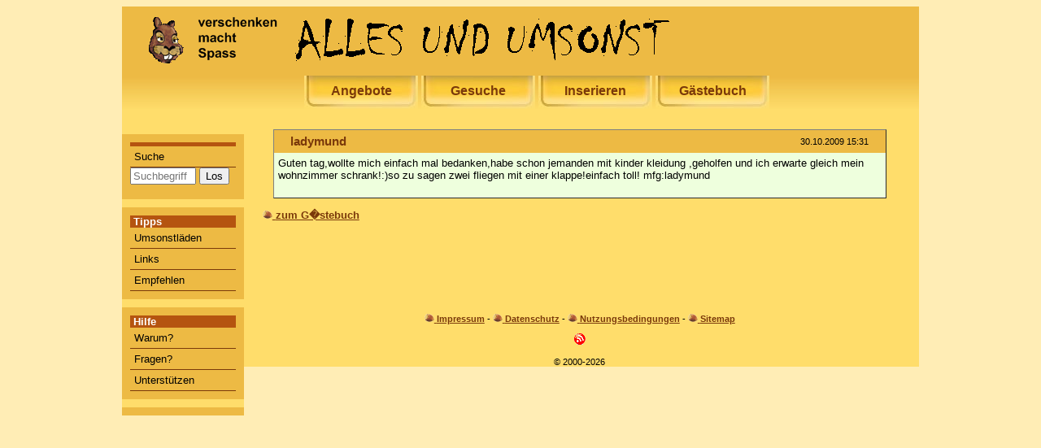

--- FILE ---
content_type: text/html; charset=UTF-8
request_url: https://alles-und-umsonst.de/gaestebuch_detail/Hm60KsRH8pbaONVRFGvX
body_size: 3360
content:

<!DOCTYPE html>
<html lang="en">
	<head>
	<meta charset="utf-8">
	<meta http-equiv="X-UA-Compatible" content="IE=edge">

<title>Verschenken macht Spass bei ALLES-UND-UMSONST - kostenlose Kleinanzeigen</title>
<meta http-equiv="Content-Type" content="text/html; charset=iso-8859-1">
<meta http-equiv="expires" content="0">
<meta name="resource-type" content="document">
<meta name="author" content="Jan Overwaul">
<meta name="publisher" content="ALLES UND UMSONST">
<meta name="copyright" content="ALLES UND UMSONST, Berlin 2000-2026">
<meta name="language" content="German, de, deutsch">
<meta name="Content-Languange" content="de">
<meta name="distribution" content="distribution">
<meta name="revisit-after" content="1 days">
<meta name="description" content="Die Kleinanzeigenseite f&uuml;r alles, was es zu verschenken gibt. Hier gibt es nur private Gratis-Angebote. Jeder kann mitmachen und Dinge inserieren, die er kostenlos abgeben m&ouml;chte.">
<meta name="abstract" content="Hier kann jeder Dinge verschenken, anbieten oder die kostenlosen Angebote durchsuchen. Machen Sie einem Zeitgenossen eine Freude und leisten Sie gleichzeitig einen Beitrag zum Umweltschutz.">
<meta name="keywords" content="kostenlos, gratis, verschenken,  umsonst, Kleinanzeigen, Anzeigenmarkt, alles geschenkt">
<meta name="robots" content="index, follow">



<script type="text/javascript">
	document.write('<style type="text/css">.tabber{display:none;}<\/style>');
</script>

<script async src="//pagead2.googlesyndication.com/pagead/js/adsbygoogle.js"></script>
<script>
  (adsbygoogle = window.adsbygoogle || []).push({
    google_ad_client: "ca-pub-3022004529432295",
    enable_page_level_ads: true
  });
</script>
<style>
body{font:400 100.01% Helvetica,Arial,sans-serif;color:#000;background-color:#ffedb5;min-width:40em}#container{background-color:#ffdd6b;width:980px;margin-bottom:10px;margin-left:auto;margin-right:auto}.anz_liste{border:1px outset gray;margin:1em;padding:0;background-color:#efd;max-width:800px}.anz_liste p{padding:.5em}.anz_liste_oben{padding:0 1em;background-color:#edba44;font-family:Verdana,Arial,Helvetica,sans-serif;font-size:1.2em}.anz_liste_oben_rechts{background-color:#edba44;font-family:Verdana,Arial,Helvetica,sans-serif;font-size:.7em}.anz_liste_unten{padding:0 1em;background-color:#edba44;font-family:Verdana,Arial,Helvetica,sans-serif;font-size:1em}.anz_liste_oben a:before{content:url(https://alles-und-umsonst.de/img/nuss.png)" "}.anz_liste_oben a:link,.anz_liste_oben a:visited{color:#7a390a;text-decoration:none;text-decoration:underline;font-weight:700}.anz_liste_oben a:hover{color:#fff;text-decoration:none;text-decoration:underline;font-weight:700;background-color:#7a390a}.anz_liste_oben a:active{color:#fff;text-decoration:none;text-decoration:underline;font-weight:700}.cloud a:link,.cloud a:visited{color:#000;text-decoration:none}.cloud a:hover{text-decoration:none;background-color:#fff}.cloud a:active{color:#000;text-decoration:none}.lupe a:link{text-decoration:none}.lupe a:hover{text-decoration:none;background-color:#edba44}.anz_liste_unten a:before{content:url(https://alles-und-umsonst.de/img/nuss.png)" "}.anz_liste_unten a:link,.anz_liste_unten a:visited{color:#7a390a;text-decoration:none;text-decoration:underline;font-weight:700}.anz_liste_unten a:hover{color:#fff;text-decoration:none;text-decoration:underline;font-weight:700;background-color:#7a390a}.anz_liste_unten a:active{color:#fff;text-decoration:none;text-decoration:underline;font-weight:700}p{margin:3em 0 0 3em}p a:before{content:url(https://alles-und-umsonst.de/img/nuss.png)" "}p a:link,p a:visited{color:#7a390a;text-decoration:none;text-decoration:underline;font-weight:700}p a:hover{color:#fff;text-decoration:none;text-decoration:underline;font-weight:700;background-color:#7a390a}p a:active{color:#fff;text-decoration:none;text-decoration:underline;font-weight:700}td p a:before{content:url(https://alles-und-umsonst.de/img/nuss.png)" "}td p a:link,td p a:visited{color:#7a390a;text-decoration:none;text-decoration:underline;font-weight:700}td p a:hover{color:#fff;text-decoration:none;text-decoration:underline;font-weight:700;background-color:#7a390a}td p a:active{color:#fff;text-decoration:none;text-decoration:underline;font-weight:700}h1{color:#7a390a;font-size:1.5em;font-weight:700}html{padding:0}#fixiert{float:left;padding-top:10px;width:150px;height:100%;background-color:#ffdd6b}#fixiert_top{padding-top:10px;padding-left:20px;height:75px;background-color:#edba44}#Inhalt{margin-left:160px;padding:0 1em;margin-top:20px;font-family:Verdana,Arial,Helvetica,sans-serif;font-size:.8em;width:780px}* #Inhalt{background-color:#ffdd6b}#Inhalt p{font-size:1em;margin:1em 0}#Inhalt #Fusszeile,#Inhalt #Fusszeile2,#Inhalt #anzeige_aufgeben{font-size:.85em;text-align:center;background-color:#ffdd6b}ul a:link,ul a:visited{color:#00f;text-decoration:none;font-weight:400}ul a:active,ul a:hover{color:#000;text-decoration:none;font-weight:400}#Navigation{font-size:.83em;margin:0 0 1.2em;padding:0}#Navigation li{list-style:none;margin-left:5px;padding:0}ul#Navigation a{display:block;padding:.1em;font-weight:700}ul#Navigation a:link,ul#Navigation a:visited{color:#00f;text-decoration:none;font-weight:700}ul#Navigation a:active,ul#Navigation a:hover{color:#fff;text-decoration:none;font-weight:700}#Submenue{font-size:.9em;margin:0 0 1.2em;padding:0}#Submenue li{list-style:none;margin-left:20px;padding:0}ul#Submenue a{display:block}ul#Submenue a:link,ul#Submenue a:visited{color:#000;text-decoration:none;font-weight:700}ul#Submenue a:active,ul#Submenue a:hover{color:#fff;text-decoration:none;font-weight:700}#popup{padding:10px;border:thin solid #bfbfbf;margin:10px;font-family:Verdana,Arial,Helvetica,sans-serif;font-size:.8em}table a:link,table a:visited{color:#000;text-decoration:none}table a:active,table a:hover{color:#fff;text-decoration:underline;background-color:#b55410}table.farbig{width:100%;border-collapse:collapse;border:thin solid #bfbfbf;padding:2px}tr.farbig{border:thin solid #bfbfbf}tr.title{border:thin solid #bfbfbf;background-color:#df6531;color:#fff;font-family:tahoma,verdana,arial,helvetica;font-style:normal;font-size:8pt;font-weight:700}td{padding:3px;margin:3px}#Navigation_3{font-size:.8em;margin:0;padding:10px;background-color:#edba44;margin-bottom:10px}#Navigation_3 li{list-style:none;padding:0}ul#Navigation_3 a{display:block;padding:5px;text-decoration:none;font-family:Verdana,Arial,sans-serif;border-bottom:1px solid #7a390a;color:#000}ul#Navigation_3 a:hover{border-bottom:1px solid #7a390a;color:#000;background-color:#ffdd6b}.werbung-box{background-color:#edba44;font-size:1em;padding:5px;margin-top:15px}.werbung-caption{text-align:left;font-size:.75em;color:#7f7f7f}.werbung-link a:link,.werbung-link a:visited{color:#000;text-decoration:none}.werbung-link a:focus,.werbung-link a:hover{color:#000;text-decoration:underline}.werbung-link a:active{color:#000;text-decoration:none}ul#navlist{margin-top:0;white-space:nowrap;text-align:center;background-image:url(https://alles-und-umsonst.de/img/menue_hinten.jpg);background-repeat:repeat-x}#navlist li{display:inline;list-style-type:none;height:41px}#navlist a:link,#navlist a:visited{padding:10px 0 0;color:#7a390a;background-image:url(https://alles-und-umsonst.de/img/menue_button.jpg);background-repeat:no-repeat;text-decoration:none;display:inline-block;width:140px;height:36px;font-weight:700}#navlist a:hover{color:#7a390a;background-image:url(https://alles-und-umsonst.de/img/menue_button_hover.jpg);text-decoration:underline;font-weight:700}#header_logo{border: 0px;height:60px;width:700px}</style>

<link rel="alternate" type="application/rss+xml" title="Gesuche-Feed" href="https://alles-und-umsonst.de/rss_gesuch.xml">

</head>
<body>

<div id="container">
	<div id="fixiert_top">
		<div style="vertical-align:top; align:left;"  >
			<a href="/"><img src="https://alles-und-umsonst.de/img/titel_neu_sommer.gif" alt="verschenken macht Spass auf alles-und-umsonst.de" title="verschenken macht Spass auf alles-und-umsonst.de"  id="header_logo" ></a>&nbsp;
					</div>
	</div>


	<ul id="navlist">
		<li><a href="/anzeige/angebot">Angebote</a></li>
		<li><a href="/anzeige/gesuch">Gesuche</a></li>
		<li><a href="/anzeige_aufgeben">Inserieren</a></li>
		<li><a href="/gaeste">G&auml;stebuch</a></li>

			</ul>


	
<div id="fixiert" class="chlforbidden">
  <ul id="Navigation_3">
    <li style="color: #FFFFFF;  text-decoration:none; font-weight:bold; background-color:#B55410;;height:5px;">&nbsp;</li>
    <li><a href="/suche">Suche</a></li>
    <li>
<link rel="stylesheet" type="text/css" href="https://alles-und-umsonst.de/css/branding.css" media="screen" />
<div class="cse-branding-bottom" style="background-color:#EDBA44;color:#000000">
  <div class="cse-branding-form">
    <form action="https://www.google.com" id="cse-search-box">
      <div>
        <input type="hidden" name="cx" value="partner-pub-3022004529432295:pbt6da9pcdd" />
        <input type="hidden" name="ie" value="ISO-8859-1" />
        <input type="text" name="q" size="8" placeholder="Suchbegriff"/>
        <input type="submit" name="sa" value="Los" />
      </div>
    </form>
  </div>
  </div>
    </li>
    <li style="margin:5px 30px;"><g:plusone></g:plusone></li>
</ul>

<ul id="Navigation_3">
    <li style="color: #FFFFFF;  text-decoration:none; font-weight:bold; background-color:#B55410;">&nbsp;Tipps</li>
    <li><a href="/umsonstladen">Umsonstl&auml;den</a></li>
    <li><a href="/links">Links</a></li>
    <li><a href="/empfehlen">Empfehlen</a></li>
</ul>

<ul id="Navigation_3">
    <li style="color: #FFFFFF;  text-decoration:none; font-weight:bold; background-color:#B55410;">&nbsp;Hilfe</li>
    <li><a href="/warum">Warum?</a></li>
    <li><a href="/fragen">Fragen?</a></li>
    <li><a href="/spenden">Unterst&uuml;tzen</a></li>
  </ul>

  <div style="background-color: #EDBA44;padding-top:10px;" >
    </div>
</div>
	<div id="Inhalt">
		
		
		
<div class="anz_liste">
         <div class="anz_liste_oben">
        <table width="100%">
                <tr>
                 <td><b><span style="color: #7A390A;">ladymund</span></b></td>
                 <td align="right"><div class="anz_liste_oben_rechts">30.10.2009 15:31</div></td>
                </tr>
        </table>
         </div>
        <table width="100%">
                <tr>
                 <td valign="top">Guten tag,wollte mich einfach mal bedanken,habe schon jemanden mit kinder kleidung ,geholfen und ich erwarte gleich mein wohnzimmer schrank!:)so zu sagen zwei fliegen mit einer klappe!einfach toll!  mfg:ladymund<br><br></td>
                </tr>
                         </table>
</div>

<p><a href="/gaeste">zum G�stebuch</a></p>

<p align="center">
<script type="text/javascript"><!--
google_ad_client = "pub-3022004529432295";
/* 468x60, Erstellt 05.01.09 */
google_ad_slot = "1871340291";
google_ad_width = 468;
google_ad_height = 60;
//-->
</script>
<script type="text/javascript"
src="https://pagead2.googlesyndication.com/pagead/show_ads.js">
</script>

<script type="text/javascript"><!--
google_ad_client = "pub-3022004529432295";
/* 234x60, Erstellt 08.01.09 */
google_ad_slot = "4060661767";
google_ad_width = 234;
google_ad_height = 60;
//-->
</script>
<script type="text/javascript"
src="https://pagead2.googlesyndication.com/pagead/show_ads.js">
</script>
</p>		<div style="clear:right;" ></div>

		<br/>
		<p id="Fusszeile"><a href="/impressum">Impressum</a> - <a href="/datenschutz">Datenschutz</a> - <a href="/nutzung">Nutzungsbedingungen</a> - <a href="/sitemap">Sitemap</a></p>

		<div align="center">
			<a href="https://alles-und-umsonst.de/rss_gesuch.xml" title="alles-und-umsonst.de Gesuche-Feed" rel="alternate" type="application/rss+xml"><img src="https://alles-und-umsonst.de/img/rss_gesuch.gif" alt="alles-und-umsonst.de Gesuche-Feed" border="0" ></a>
		</div>

		<p id="Fusszeile2" >
						&copy; 2000-2026		</p>
	</div>
</div>


<link rel="stylesheet" type="text/css" href="https://alles-und-umsonst.de/css/lightbox.css" media="screen" />

<script type="text/javascript" src="https://alles-und-umsonst.de/java/jquery-1.4.1.min.js"></script>

<SCRIPT language="JavaScript" src="https://alles-und-umsonst.de/java/fenster.js" TYPE="text/javascript"></SCRIPT>
<SCRIPT language="JavaScript" src="https://alles-und-umsonst.de/java/check.js" TYPE="text/javascript"></SCRIPT>
<SCRIPT language="JavaScript" src="https://alles-und-umsonst.de/java/functions.js" TYPE="text/javascript"></SCRIPT>
<SCRIPT language="JavaScript" src="https://alles-und-umsonst.de/java/tabber.js" TYPE="text/javascript"></SCRIPT>

<script type="text/javascript" src="https://alles-und-umsonst.de/java/prototype.js"></script>
<script type="text/javascript" src="https://alles-und-umsonst.de/java/scriptaculous.js?load=effects,builder"></script>
<script type="text/javascript" src="https://alles-und-umsonst.de/java/lightbox.js"></script>

</body>
</html>


--- FILE ---
content_type: text/javascript
request_url: https://alles-und-umsonst.de/java/functions.js
body_size: 88
content:
function pw(len)
{
	conso = new Array("b","c","d","f","g","h","j","k","l","m","n","p","q","r","s","t","v","w","x","y","z","a","e","i","o","u","1","2","3","4","5","6","7","8","9","0");
	var password = '';

	for(i=0; i < (2*len); i++){
		var c = Math.ceil(Math.random() * 1000) % 36;
		//var v = Math.ceil(Math.random() * 1000) % 5;
		//password += conso[c] + vocal[v];
		password += conso[c];
	}
	return password;
}

function InsertMail(mailnam,mailsvr,maildom,text)
{
	if(text=="")
    		document.write('<a href="mailto:'+mailnam+'@'+mailsvr+'.'+maildom+'">'+mailnam+'@'+mailsvr+'.'+maildom+'</a>');
  	else
    		document.write('<a href="mailto:'+mailnam+'@'+mailsvr+'.'+maildom+'">'+text+'</a>');
}

//<script language="javascript">
//<!--
//InsertMail("name","domain","com","Mail an den Webmaster senden");
//-->
//</script>
//<noscript>name [at] domain [dot] com</noscript>
